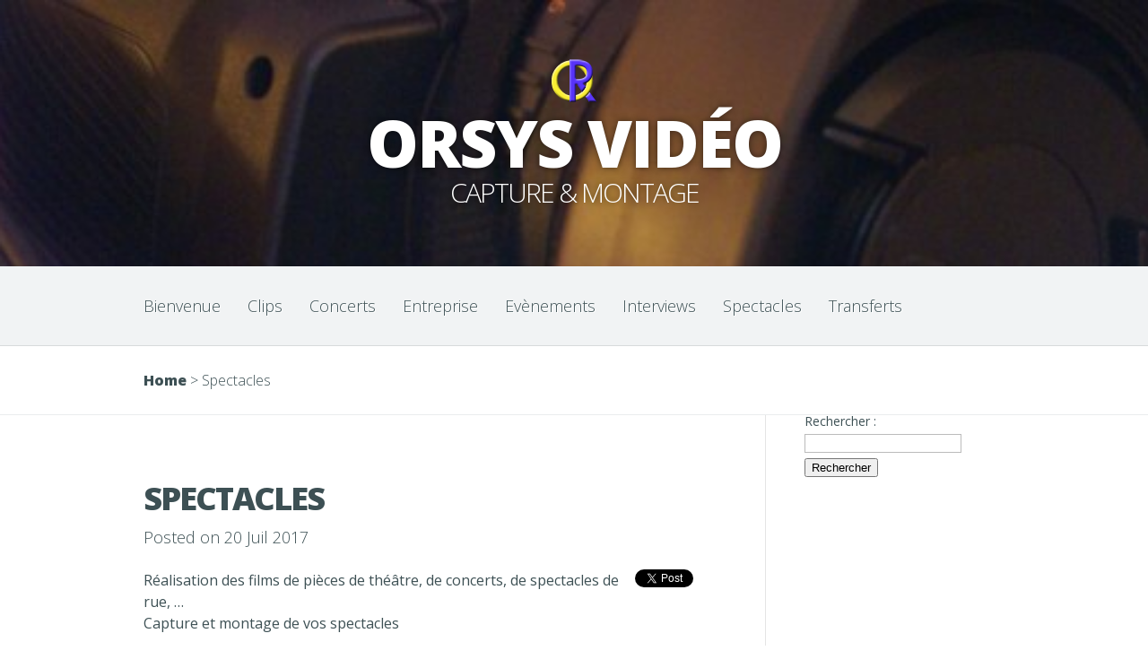

--- FILE ---
content_type: text/html; charset=UTF-8
request_url: http://orsys-video.lemontagevideo.com/category/spectacles/
body_size: 6640
content:
<!DOCTYPE html>
<!--[if IE 6]>
<html id="ie6" lang="fr-FR"
 xmlns:og="http://opengraphprotocol.org/schema/"
 xmlns:fb="http://www.facebook.com/2008/fbml">
<![endif]-->
<!--[if IE 7]>
<html id="ie7" lang="fr-FR"
 xmlns:og="http://opengraphprotocol.org/schema/"
 xmlns:fb="http://www.facebook.com/2008/fbml">
<![endif]-->
<!--[if IE 8]>
<html id="ie8" lang="fr-FR"
 xmlns:og="http://opengraphprotocol.org/schema/"
 xmlns:fb="http://www.facebook.com/2008/fbml">
<![endif]-->
<!--[if !(IE 6) | !(IE 7) | !(IE 8)  ]><!-->
<html lang="fr-FR"
 xmlns:og="http://opengraphprotocol.org/schema/"
 xmlns:fb="http://www.facebook.com/2008/fbml">
<!--<![endif]-->
<head>
	<meta charset="UTF-8" />
			
	<meta http-equiv="X-UA-Compatible" content="IE=edge">
	<link rel="pingback" href="http://orsys-video.lemontagevideo.com/xmlrpc.php" />

		<!--[if lt IE 9]>
		<script src="http://orsys-video.lemontagevideo.com/wp-content/themes/Harmony/js/html5.js" type="text/javascript"></script>
	<![endif]-->

	<script type="text/javascript">
		document.documentElement.className = 'js';
	</script>

	<script>var et_site_url='http://orsys-video.lemontagevideo.com';var et_post_id='global';function et_core_page_resource_fallback(a,b){"undefined"===typeof b&&(b=a.sheet.cssRules&&0===a.sheet.cssRules.length);b&&(a.onerror=null,a.onload=null,a.href?a.href=et_site_url+"/?et_core_page_resource="+a.id+et_post_id:a.src&&(a.src=et_site_url+"/?et_core_page_resource="+a.id+et_post_id))}
</script><title>Spectacles | Orsys Vidéo</title>

<!-- All in One SEO Pack 2.3.14.1 by Michael Torbert of Semper Fi Web Design[1464,1495] -->
<link rel="canonical" href="http://orsys-video.lemontagevideo.com/category/spectacles/" />
<!-- /all in one seo pack -->
<link rel='dns-prefetch' href='//fonts.googleapis.com' />
<link rel='dns-prefetch' href='//s.w.org' />
<link rel="alternate" type="application/rss+xml" title="Orsys Vidéo &raquo; Flux" href="http://orsys-video.lemontagevideo.com/feed/" />
<link rel="alternate" type="application/rss+xml" title="Orsys Vidéo &raquo; Flux des commentaires" href="http://orsys-video.lemontagevideo.com/comments/feed/" />
<link rel="alternate" type="application/rss+xml" title="Orsys Vidéo &raquo; Flux de la catégorie Spectacles" href="http://orsys-video.lemontagevideo.com/category/spectacles/feed/" />
		<script type="text/javascript">
			window._wpemojiSettings = {"baseUrl":"https:\/\/s.w.org\/images\/core\/emoji\/2.3\/72x72\/","ext":".png","svgUrl":"https:\/\/s.w.org\/images\/core\/emoji\/2.3\/svg\/","svgExt":".svg","source":{"concatemoji":"http:\/\/orsys-video.lemontagevideo.com\/wp-includes\/js\/wp-emoji-release.min.js?ver=4.8.27"}};
			!function(t,a,e){var r,i,n,o=a.createElement("canvas"),l=o.getContext&&o.getContext("2d");function c(t){var e=a.createElement("script");e.src=t,e.defer=e.type="text/javascript",a.getElementsByTagName("head")[0].appendChild(e)}for(n=Array("flag","emoji4"),e.supports={everything:!0,everythingExceptFlag:!0},i=0;i<n.length;i++)e.supports[n[i]]=function(t){var e,a=String.fromCharCode;if(!l||!l.fillText)return!1;switch(l.clearRect(0,0,o.width,o.height),l.textBaseline="top",l.font="600 32px Arial",t){case"flag":return(l.fillText(a(55356,56826,55356,56819),0,0),e=o.toDataURL(),l.clearRect(0,0,o.width,o.height),l.fillText(a(55356,56826,8203,55356,56819),0,0),e===o.toDataURL())?!1:(l.clearRect(0,0,o.width,o.height),l.fillText(a(55356,57332,56128,56423,56128,56418,56128,56421,56128,56430,56128,56423,56128,56447),0,0),e=o.toDataURL(),l.clearRect(0,0,o.width,o.height),l.fillText(a(55356,57332,8203,56128,56423,8203,56128,56418,8203,56128,56421,8203,56128,56430,8203,56128,56423,8203,56128,56447),0,0),e!==o.toDataURL());case"emoji4":return l.fillText(a(55358,56794,8205,9794,65039),0,0),e=o.toDataURL(),l.clearRect(0,0,o.width,o.height),l.fillText(a(55358,56794,8203,9794,65039),0,0),e!==o.toDataURL()}return!1}(n[i]),e.supports.everything=e.supports.everything&&e.supports[n[i]],"flag"!==n[i]&&(e.supports.everythingExceptFlag=e.supports.everythingExceptFlag&&e.supports[n[i]]);e.supports.everythingExceptFlag=e.supports.everythingExceptFlag&&!e.supports.flag,e.DOMReady=!1,e.readyCallback=function(){e.DOMReady=!0},e.supports.everything||(r=function(){e.readyCallback()},a.addEventListener?(a.addEventListener("DOMContentLoaded",r,!1),t.addEventListener("load",r,!1)):(t.attachEvent("onload",r),a.attachEvent("onreadystatechange",function(){"complete"===a.readyState&&e.readyCallback()})),(r=e.source||{}).concatemoji?c(r.concatemoji):r.wpemoji&&r.twemoji&&(c(r.twemoji),c(r.wpemoji)))}(window,document,window._wpemojiSettings);
		</script>
		<meta content="Harmony v.2.4.12" name="generator"/><style type="text/css">
img.wp-smiley,
img.emoji {
	display: inline !important;
	border: none !important;
	box-shadow: none !important;
	height: 1em !important;
	width: 1em !important;
	margin: 0 .07em !important;
	vertical-align: -0.1em !important;
	background: none !important;
	padding: 0 !important;
}
</style>
<link rel='stylesheet' id='wp-postratings-css'  href='http://orsys-video.lemontagevideo.com/wp-content/plugins/wp-postratings/css/postratings-css.css?ver=1.84' type='text/css' media='all' />
<link rel='stylesheet' id='harmony-fonts-css'  href='http://fonts.googleapis.com/css?family=Open+Sans:300italic,700italic,800italic,400,300,700,800&#038;subset=latin,latin-ext' type='text/css' media='all' />
<link rel='stylesheet' id='harmony-style-css'  href='http://orsys-video.lemontagevideo.com/wp-content/themes/Harmony/style.css?ver=4.8.27' type='text/css' media='all' />
<link rel='stylesheet' id='et-shortcodes-css-css'  href='http://orsys-video.lemontagevideo.com/wp-content/themes/Harmony/epanel/shortcodes/css/shortcodes.css?ver=2.4.12' type='text/css' media='all' />
<link rel='stylesheet' id='et-shortcodes-responsive-css-css'  href='http://orsys-video.lemontagevideo.com/wp-content/themes/Harmony/epanel/shortcodes/css/shortcodes_responsive.css?ver=2.4.12' type='text/css' media='all' />
<link rel='stylesheet' id='magnific_popup-css'  href='http://orsys-video.lemontagevideo.com/wp-content/themes/Harmony/includes/page_templates/js/magnific_popup/magnific_popup.css?ver=1.3.4' type='text/css' media='screen' />
<link rel='stylesheet' id='et_page_templates-css'  href='http://orsys-video.lemontagevideo.com/wp-content/themes/Harmony/includes/page_templates/page_templates.css?ver=1.8' type='text/css' media='screen' />
<script type='text/javascript' src='http://orsys-video.lemontagevideo.com/wp-includes/js/jquery/jquery.js?ver=1.12.4'></script>
<script type='text/javascript' src='http://orsys-video.lemontagevideo.com/wp-includes/js/jquery/jquery-migrate.min.js?ver=1.4.1'></script>
<script type='text/javascript' src='http://orsys-video.lemontagevideo.com/wp-content/plugins/google-analyticator/external-tracking.min.js?ver=6.5.4'></script>
<link rel='https://api.w.org/' href='http://orsys-video.lemontagevideo.com/wp-json/' />
<link rel="EditURI" type="application/rsd+xml" title="RSD" href="http://orsys-video.lemontagevideo.com/xmlrpc.php?rsd" />
<link rel="wlwmanifest" type="application/wlwmanifest+xml" href="http://orsys-video.lemontagevideo.com/wp-includes/wlwmanifest.xml" /> 
<meta name="generator" content="WordPress 4.8.27" />
<link rel="stylesheet" type="text/css" href="http://orsys-video.lemontagevideo.com/wp-content/plugins/cforms/styling/cforms2012.css" />
<script type="text/javascript" src="http://orsys-video.lemontagevideo.com/wp-content/plugins/cforms/js/cforms.js"></script>
<meta property="og:site_name" content="Orsys Vidéo" />
<meta property="og:type" content="article" />
		<style>
			a { color: #FFA300; }
			body { color: #3D5054; }
			#main-header h1, #main-header h2 { color: #ffffff; }
				</style>
	<link rel="shortcut icon" href="http://orsys-video.lemontagevideo.com/wp-content/uploads/2017/07/V8.03s.png" /><meta name="viewport" content="width=device-width, initial-scale=1.0, maximum-scale=1.0, user-scalable=0" />	<style>
		#main-header { background-image: url(http://orsys-video.lemontagevideo.com/wp-content/uploads/2012/11/cropped-DSC07739.jpg); }
		#songs { background-image: url(http://orsys-video.lemontagevideo.com/wp-content/uploads/2012/11/cropped-DSC02876_2.jpg); }
		#media-gallery { background-image: url(http://orsys-video.lemontagevideo.com/wp-content/uploads/2012/11/cropped-DSC02189.jpg); }
	</style>
<!-- Google Analytics Tracking by Google Analyticator 6.5.4: http://www.videousermanuals.com/google-analyticator/ -->
<script type="text/javascript">
    var analyticsFileTypes = [''];
    var analyticsSnippet = 'disabled';
    var analyticsEventTracking = 'enabled';
</script>
<script type="text/javascript">
	(function(i,s,o,g,r,a,m){i['GoogleAnalyticsObject']=r;i[r]=i[r]||function(){
	(i[r].q=i[r].q||[]).push(arguments)},i[r].l=1*new Date();a=s.createElement(o),
	m=s.getElementsByTagName(o)[0];a.async=1;a.src=g;m.parentNode.insertBefore(a,m)
	})(window,document,'script','//www.google-analytics.com/analytics.js','ga');
	ga('create', 'UA-XXXXXXXX-X', 'auto');
 
	ga('send', 'pageview');
</script>
<link rel="stylesheet" id="et--customizer-global-cached-inline-styles" href="http://orsys-video.lemontagevideo.com/wp-content/cache/et/global/et--customizer-global-17674525387181.min.css" onerror="et_core_page_resource_fallback(this, true)" onload="et_core_page_resource_fallback(this)" /></head>
<body class="archive category category-spectacles category-8 et_includes_sidebar et_woocommerce_with_sidebar chrome">

	
	<header id="main-header" class="main_bg">
		<div class="container">
						<a href="http://orsys-video.lemontagevideo.com/"><img src="http://orsys-video.lemontagevideo.com/wp-content/uploads/2017/07/V8.03s.png" alt="Orsys Vidéo" id="logo"/></a>

			<div id="et-site-title">
				<h1>Orsys Vidéo</h1>
				<h2>Capture &amp; montage</h2>
			</div>
		</div> <!-- end .container -->
	</header> <!-- end #main-header -->
	<div id="main-nav">
		<div class="container clearfix">
			<nav id="top-menu">
								<ul class="nav">
						
													<li class="cat-item cat-item-6"><a href="http://orsys-video.lemontagevideo.com/category/bienvenue/" >Bienvenue</a>
</li>
	<li class="cat-item cat-item-10"><a href="http://orsys-video.lemontagevideo.com/category/clips/" >Clips</a>
</li>
	<li class="cat-item cat-item-9"><a href="http://orsys-video.lemontagevideo.com/category/concerts/" >Concerts</a>
</li>
	<li class="cat-item cat-item-5"><a href="http://orsys-video.lemontagevideo.com/category/entreprise/" >Entreprise</a>
</li>
	<li class="cat-item cat-item-12"><a href="http://orsys-video.lemontagevideo.com/category/evenements/" >Evènements</a>
</li>
	<li class="cat-item cat-item-7"><a href="http://orsys-video.lemontagevideo.com/category/interviews/" >Interviews</a>
</li>
	<li class="cat-item cat-item-8 current-cat"><a href="http://orsys-video.lemontagevideo.com/category/spectacles/" >Spectacles</a>
</li>
	<li class="cat-item cat-item-11"><a href="http://orsys-video.lemontagevideo.com/category/transferts/" >Transferts</a>
</li>
					</ul>
						</nav>

			<div id="social-icons">
						</div> <!-- end .#social-icons -->
		</div> <!-- end .container -->
	</div> <!-- end #main-nav -->

	<div id="breadcrumbs">
	<div class="container clearfix">
							<a href="http://orsys-video.lemontagevideo.com" class="breadcrumbs_home">Home</a> <span class="raquo">&gt;</span>

											Spectacles								</div> <!-- end .container -->
</div> <!-- end #breadcrumbs -->
<div id="main-area">
	<div class="container">
		<div id="content-area" class="clearfix">
			<div id="left-area">
		
	<article id="post-50" class="clearfix entry entry-content post-50 post type-post status-publish format-standard hentry category-spectacles">
	
			<h2 class="title"><a href="http://orsys-video.lemontagevideo.com/spectacles/">SPECTACLES</a></h2>
	
	<p class="meta-info">Posted  on 20 Juil 2017</p>
	
<div style="float: right; margin-left: 10px;"><a href="https://twitter.com/share" class="twitter-share-button" data-via="orsysvideo" data-count="vertical" data-url="http://orsys-video.lemontagevideo.com/spectacles/">Tweet</a></div>
<p>Réalisation des films de pièces de théâtre, de concerts, de spectacles de rue, &#8230;<br />
Capture et montage de vos spectacles</p>
<p>Exemples</p>
<p>Théâtre enfants de l’académie d’Eghezée (Hanret)</p>
<p>Vivons Heureux Annonce<br />
<a href="https://youtu.be/MyXT0bictDo">Vivons Heureux Annonce</a></p>
<p>Capitaine Darche Annonce </p>
<p><iframe width="613" height="345" src="https://www.youtube.com/embed/tdgszcjCj9I?feature=oembed" frameborder="0" allowfullscreen></iframe></p>
<p>Ca vous dis Le Bouc Émissaire Annonce<br />
<iframe width="613" height="345" src="https://www.youtube.com/embed/wMLEj-RA9F0?feature=oembed" frameborder="0" allowfullscreen></iframe></p>
<p>Centre culturel Eghezée<br />
Pleins Feux dec 2012<br />
<iframe width="613" height="345" src="https://www.youtube.com/embed/HJjWd7D0bRU?feature=oembed" frameborder="0" allowfullscreen></iframe></p>
<p>Les Biesses di Fiesse de Hemptinne présenteront la célèbre comédie Le Père Noël est une ordure, créée par la troupe du Splendid au centre culturel d’Éghezée, le samedi 1er &#038; 2 décembre 2012.<br />
(http://www.lavenir.net/cnt/dmf20121024_00222851)</p>
<p>Extraits du concert de Nathalie Loriers à la ferme de la Dîme le 22 nov 2014<br />
<iframe width="613" height="345" src="https://www.youtube.com/embed/-QBJATfVTb8?feature=oembed" frameborder="0" allowfullscreen></iframe></p>
<p>Les liaisons dangereuses<br />
Académie d&rsquo;Eghezée au centre culturel<br />
<iframe width="613" height="345" src="https://www.youtube.com/embed/8LxiZyyHb7w?feature=oembed" frameborder="0" allowfullscreen></iframe></p>
<p>Académie Théatre 21 dec 2011 <em>Extrait</em><br />
<iframe width="613" height="345" src="https://www.youtube.com/embed/AGhsizL2-pE?feature=oembed" frameborder="0" allowfullscreen></iframe></p>
<p>Extraits théâtre Academie Eghezée Hanret 2011<br />
<iframe width="613" height="345" src="https://www.youtube.com/embed/35sSyqfg_JU?feature=oembed" frameborder="0" allowfullscreen></iframe></p>

		<a href="http://orsys-video.lemontagevideo.com/spectacles/" class="more">Read More</a>
	</article> <!-- end .post--><div class="pagination clearfix">
	<div class="alignleft"></div>
	<div class="alignright"></div>
</div>			</div> <!-- end #left-area -->

				<div id="sidebar">
		<div id="search-2" class="widget widget_search"><form role="search" method="get" id="searchform" class="searchform" action="http://orsys-video.lemontagevideo.com/">
				<div>
					<label class="screen-reader-text" for="s">Rechercher :</label>
					<input type="text" value="" name="s" id="s" />
					<input type="submit" id="searchsubmit" value="Rechercher" />
				</div>
			</form></div> <!-- end .widget -->	</div> <!-- end #sidebar -->
		</div> <!-- end #content-area -->
	</div> <!-- end .container -->
</div> <!-- end #main-area -->

<footer id="main-footer">
	
<div id="footer-widgets">
	<div class="clearfix container">
	<div class="footer-widget"><div id="cforms-2" class="f-widget widgetcform"><h4 class="widgettitle">Contactez moi</h4>
		<div id="usermessagea" class="cf_info "></div>
		<form enctype="multipart/form-data" action="/category/spectacles/#usermessagea" method="post" class="cform your-default-form " id="cformsform">
		<ol class="cf-ol">
			<li id="li--1" class=""><label for="cf_field_1"><span>Votre prénom</span></label><input type="text" name="cf_field_1" id="cf_field_1" class="single fldrequired" value="Votre prénom" onfocus="clearField(this)" onblur="setField(this)"/><span class="reqtxt">(requis)</span></li>
			<li id="li--2" class=""><label for="cf_field_2"><span>Email</span></label><input type="text" name="cf_field_2" id="cf_field_2" class="single fldemail fldrequired" value=""/><span class="emailreqtxt">(email valide requis)</span></li>
			<li id="li--3" class=""><label for="cf_field_3"><span>Message</span></label><textarea cols="30" rows="8" name="cf_field_3" id="cf_field_3" class="area"></textarea></li>
		</ol>
		<fieldset class="cf_hidden">
			<legend>&nbsp;</legend>
			<input type="hidden" name="cf_working" id="cf_working" value="<span>Un%20instant%20svp</span>"/>
			<input type="hidden" name="cf_failure" id="cf_failure" value="<span>Merci%20de%20remplir%20tous%20les%20champs%20obligatoires</span>"/>
			<input type="hidden" name="cf_codeerr" id="cf_codeerr" value="<span>Please%20double-check%20your%20verification%20code.</span>"/>
			<input type="hidden" name="cf_customerr" id="cf_customerr" value="yyy"/>
			<input type="hidden" name="cf_popup" id="cf_popup" value="nn"/>
		</fieldset>
		<p class="cf-sb"><input type="submit" name="sendbutton" id="sendbutton" class="sendbutton" value="Envoyer" onclick="return cforms_validate('', false)"/></p></form><p class="linklove" id="ll"><a href="http://www.deliciousdays.com/cforms-plugin"><em>cforms</em> contact form by delicious:days</a></p></div> <!-- end .f-widget --></div> <!-- end .footer-widget -->	</div> <!-- end .container -->
</div> <!-- end #footer-widgets -->
	<div id="footer-bottom">
		<div class="container">
			<p id="copyright">Designed by <a href="http://www.elegantthemes.com" title="Premium WordPress Themes">Elegant Themes</a> | Powered by <a href="http://www.wordpress.org">WordPress</a></p>
		</div> <!-- end .container -->
	</div> <!-- end #footer-bottom -->
</footer> <!-- end #main-footer -->

<script>!function(d,s,id){var js,fjs=d.getElementsByTagName(s)[0];if(!d.getElementById(id)){js=d.createElement(s);js.id=id;js.src="//platform.twitter.com/widgets.js";fjs.parentNode.insertBefore(js,fjs);}}(document,"script","twitter-wjs");</script><script type='text/javascript'>
/* <![CDATA[ */
var ratingsL10n = {"plugin_url":"http:\/\/orsys-video.lemontagevideo.com\/wp-content\/plugins\/wp-postratings","ajax_url":"http:\/\/orsys-video.lemontagevideo.com\/wp-admin\/admin-ajax.php","text_wait":"Please rate only 1 item at a time.","image":"stars","image_ext":"gif","max":"5","show_loading":"1","show_fading":"1","custom":"0"};
var ratings_mouseover_image=new Image();ratings_mouseover_image.src="http://orsys-video.lemontagevideo.com/wp-content/plugins/wp-postratings/images/stars/rating_over.gif";;
/* ]]> */
</script>
<script type='text/javascript' src='http://orsys-video.lemontagevideo.com/wp-content/plugins/wp-postratings/js/postratings-js.js?ver=1.84'></script>
<script type='text/javascript' src='http://orsys-video.lemontagevideo.com/wp-content/themes/Harmony/js/superfish.js?ver=1.0'></script>
<script type='text/javascript'>
/* <![CDATA[ */
var et_custom = {"mobile_nav_text":"Navigation Menu"};
/* ]]> */
</script>
<script type='text/javascript' src='http://orsys-video.lemontagevideo.com/wp-content/themes/Harmony/js/custom.js?ver=1.0'></script>
<script type='text/javascript' src='http://orsys-video.lemontagevideo.com/wp-content/themes/Harmony/includes/page_templates/js/jquery.easing-1.3.pack.js?ver=1.3.4'></script>
<script type='text/javascript' src='http://orsys-video.lemontagevideo.com/wp-content/themes/Harmony/includes/page_templates/js/magnific_popup/jquery.magnific-popup.js?ver=1.3.4'></script>
<script type='text/javascript'>
/* <![CDATA[ */
var et_ptemplates_strings = {"captcha":"Captcha","fill":"Fill","field":"field","invalid":"Invalid email"};
var et_ptemplates_strings = {"captcha":"Captcha","fill":"Fill","field":"field","invalid":"Invalid email"};
/* ]]> */
</script>
<script type='text/javascript' src='http://orsys-video.lemontagevideo.com/wp-content/themes/Harmony/includes/page_templates/js/et-ptemplates-frontend.js?ver=1.1'></script>
<script type='text/javascript' src='http://orsys-video.lemontagevideo.com/wp-includes/js/wp-embed.min.js?ver=4.8.27'></script>

<!-- Start Of Script Generated By cforms v14.6 [Oliver Seidel | www.deliciousdays.com] -->
<!-- End Of Script Generated By cforms -->


</body>
</html>

--- FILE ---
content_type: text/css
request_url: http://orsys-video.lemontagevideo.com/wp-content/cache/et/global/et--customizer-global-17674525387181.min.css
body_size: 51
content:
.et_pt_blogentry a.readmore{display:none!important}